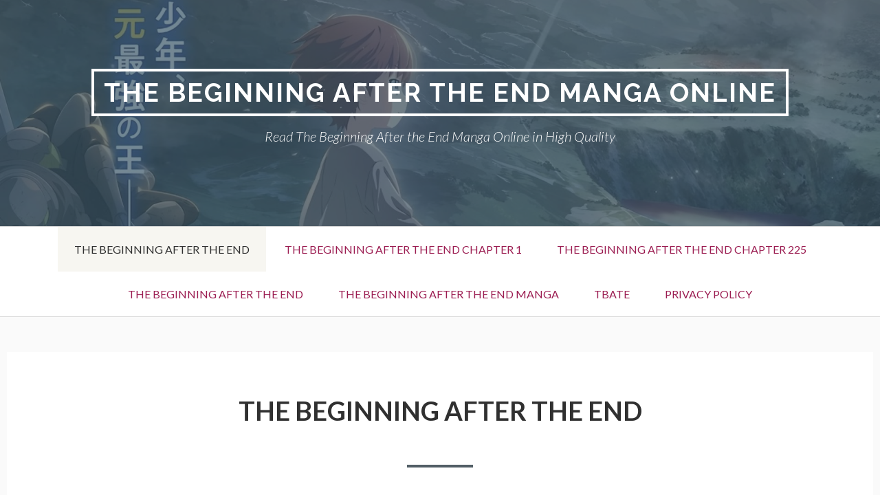

--- FILE ---
content_type: text/html; charset=UTF-8
request_url: https://r4.beginningaftertheendscan.com/
body_size: 12018
content:
<!DOCTYPE html>
<!--[if IE 9]>
<html class="ie ie9" lang="en-US">
<![endif]-->
<html lang="en-US">
<head>
<meta charset="UTF-8">
<meta name="viewport" content="width=device-width, initial-scale=1">
<link rel="profile" href="https://gmpg.org/xfn/11">
<link rel="pingback" href="https://r4.beginningaftertheendscan.com/xmlrpc.php">

<meta name='robots' content='index, follow, max-image-preview:large, max-snippet:-1, max-video-preview:-1' />
	<style>img:is([sizes="auto" i], [sizes^="auto," i]) { contain-intrinsic-size: 3000px 1500px }</style>
	
	<!-- This site is optimized with the Yoast SEO plugin v26.4 - https://yoast.com/wordpress/plugins/seo/ -->
	<title>The Beginning After the End - The Beginning After the End Manga Online</title>
	<meta name="description" content="Read The Beginning After the End Online. Enjoy Reading The Beginning After the End Manhwa English Version In High-Quality At beginningaftertheendscan.com." />
	<link rel="canonical" href="https://r4.beginningaftertheendscan.com/" />
	<meta property="og:locale" content="en_US" />
	<meta property="og:type" content="website" />
	<meta property="og:title" content="The Beginning After the End - The Beginning After the End Manga Online" />
	<meta property="og:description" content="Read The Beginning After the End Online. Enjoy Reading The Beginning After the End Manhwa English Version In High-Quality At beginningaftertheendscan.com." />
	<meta property="og:url" content="https://r4.beginningaftertheendscan.com/" />
	<meta property="og:site_name" content="The Beginning After the End Manga Online" />
	<meta property="article:modified_time" content="2025-11-28T23:17:15+00:00" />
	<meta property="og:image" content="https://r4.beginningaftertheendscan.com/wp-content/uploads/2024/11/60099365-714x1024-1.jpg" />
	<meta property="og:image:width" content="714" />
	<meta property="og:image:height" content="1024" />
	<meta property="og:image:type" content="image/jpeg" />
	<meta name="twitter:card" content="summary_large_image" />
	<script type="application/ld+json" class="yoast-schema-graph">{"@context":"https://schema.org","@graph":[{"@type":"WebPage","@id":"https://r4.beginningaftertheendscan.com/","url":"https://r4.beginningaftertheendscan.com/","name":"The Beginning After the End - The Beginning After the End Manga Online","isPartOf":{"@id":"https://r4.beginningaftertheendscan.com/#website"},"primaryImageOfPage":{"@id":"https://r4.beginningaftertheendscan.com/#primaryimage"},"image":{"@id":"https://r4.beginningaftertheendscan.com/#primaryimage"},"thumbnailUrl":"https://beginningaftertheendscan.com/wp-content/uploads/2024/11/60099365-714x1024-1.jpg","datePublished":"2019-05-24T22:29:53+00:00","dateModified":"2025-11-28T23:17:15+00:00","description":"Read The Beginning After the End Online. Enjoy Reading The Beginning After the End Manhwa English Version In High-Quality At beginningaftertheendscan.com.","breadcrumb":{"@id":"https://r4.beginningaftertheendscan.com/#breadcrumb"},"inLanguage":"en-US","potentialAction":[{"@type":"ReadAction","target":["https://r4.beginningaftertheendscan.com/"]}]},{"@type":"ImageObject","inLanguage":"en-US","@id":"https://r4.beginningaftertheendscan.com/#primaryimage","url":"https://beginningaftertheendscan.com/wp-content/uploads/2024/11/60099365-714x1024-1.jpg","contentUrl":"https://beginningaftertheendscan.com/wp-content/uploads/2024/11/60099365-714x1024-1.jpg"},{"@type":"BreadcrumbList","@id":"https://r4.beginningaftertheendscan.com/#breadcrumb","itemListElement":[{"@type":"ListItem","position":1,"name":"Home"}]},{"@type":"WebSite","@id":"https://r4.beginningaftertheendscan.com/#website","url":"https://r4.beginningaftertheendscan.com/","name":"The Beginning After the End Manga Online","description":"Read The Beginning After the End Manga Online in High Quality","potentialAction":[{"@type":"SearchAction","target":{"@type":"EntryPoint","urlTemplate":"https://r4.beginningaftertheendscan.com/?s={search_term_string}"},"query-input":{"@type":"PropertyValueSpecification","valueRequired":true,"valueName":"search_term_string"}}],"inLanguage":"en-US"}]}</script>
	<!-- / Yoast SEO plugin. -->


<link rel='dns-prefetch' href='//fonts.googleapis.com' />
<link rel="alternate" type="application/rss+xml" title="The Beginning After the End Manga Online &raquo; Feed" href="https://r4.beginningaftertheendscan.com/feed/" />
<link rel="alternate" type="application/rss+xml" title="The Beginning After the End Manga Online &raquo; Comments Feed" href="https://r4.beginningaftertheendscan.com/comments/feed/" />
<script type="text/javascript">
/* <![CDATA[ */
window._wpemojiSettings = {"baseUrl":"https:\/\/s.w.org\/images\/core\/emoji\/16.0.1\/72x72\/","ext":".png","svgUrl":"https:\/\/s.w.org\/images\/core\/emoji\/16.0.1\/svg\/","svgExt":".svg","source":{"concatemoji":"https:\/\/r4.beginningaftertheendscan.com\/wp-includes\/js\/wp-emoji-release.min.js?ver=6.8.3"}};
/*! This file is auto-generated */
!function(s,n){var o,i,e;function c(e){try{var t={supportTests:e,timestamp:(new Date).valueOf()};sessionStorage.setItem(o,JSON.stringify(t))}catch(e){}}function p(e,t,n){e.clearRect(0,0,e.canvas.width,e.canvas.height),e.fillText(t,0,0);var t=new Uint32Array(e.getImageData(0,0,e.canvas.width,e.canvas.height).data),a=(e.clearRect(0,0,e.canvas.width,e.canvas.height),e.fillText(n,0,0),new Uint32Array(e.getImageData(0,0,e.canvas.width,e.canvas.height).data));return t.every(function(e,t){return e===a[t]})}function u(e,t){e.clearRect(0,0,e.canvas.width,e.canvas.height),e.fillText(t,0,0);for(var n=e.getImageData(16,16,1,1),a=0;a<n.data.length;a++)if(0!==n.data[a])return!1;return!0}function f(e,t,n,a){switch(t){case"flag":return n(e,"\ud83c\udff3\ufe0f\u200d\u26a7\ufe0f","\ud83c\udff3\ufe0f\u200b\u26a7\ufe0f")?!1:!n(e,"\ud83c\udde8\ud83c\uddf6","\ud83c\udde8\u200b\ud83c\uddf6")&&!n(e,"\ud83c\udff4\udb40\udc67\udb40\udc62\udb40\udc65\udb40\udc6e\udb40\udc67\udb40\udc7f","\ud83c\udff4\u200b\udb40\udc67\u200b\udb40\udc62\u200b\udb40\udc65\u200b\udb40\udc6e\u200b\udb40\udc67\u200b\udb40\udc7f");case"emoji":return!a(e,"\ud83e\udedf")}return!1}function g(e,t,n,a){var r="undefined"!=typeof WorkerGlobalScope&&self instanceof WorkerGlobalScope?new OffscreenCanvas(300,150):s.createElement("canvas"),o=r.getContext("2d",{willReadFrequently:!0}),i=(o.textBaseline="top",o.font="600 32px Arial",{});return e.forEach(function(e){i[e]=t(o,e,n,a)}),i}function t(e){var t=s.createElement("script");t.src=e,t.defer=!0,s.head.appendChild(t)}"undefined"!=typeof Promise&&(o="wpEmojiSettingsSupports",i=["flag","emoji"],n.supports={everything:!0,everythingExceptFlag:!0},e=new Promise(function(e){s.addEventListener("DOMContentLoaded",e,{once:!0})}),new Promise(function(t){var n=function(){try{var e=JSON.parse(sessionStorage.getItem(o));if("object"==typeof e&&"number"==typeof e.timestamp&&(new Date).valueOf()<e.timestamp+604800&&"object"==typeof e.supportTests)return e.supportTests}catch(e){}return null}();if(!n){if("undefined"!=typeof Worker&&"undefined"!=typeof OffscreenCanvas&&"undefined"!=typeof URL&&URL.createObjectURL&&"undefined"!=typeof Blob)try{var e="postMessage("+g.toString()+"("+[JSON.stringify(i),f.toString(),p.toString(),u.toString()].join(",")+"));",a=new Blob([e],{type:"text/javascript"}),r=new Worker(URL.createObjectURL(a),{name:"wpTestEmojiSupports"});return void(r.onmessage=function(e){c(n=e.data),r.terminate(),t(n)})}catch(e){}c(n=g(i,f,p,u))}t(n)}).then(function(e){for(var t in e)n.supports[t]=e[t],n.supports.everything=n.supports.everything&&n.supports[t],"flag"!==t&&(n.supports.everythingExceptFlag=n.supports.everythingExceptFlag&&n.supports[t]);n.supports.everythingExceptFlag=n.supports.everythingExceptFlag&&!n.supports.flag,n.DOMReady=!1,n.readyCallback=function(){n.DOMReady=!0}}).then(function(){return e}).then(function(){var e;n.supports.everything||(n.readyCallback(),(e=n.source||{}).concatemoji?t(e.concatemoji):e.wpemoji&&e.twemoji&&(t(e.twemoji),t(e.wpemoji)))}))}((window,document),window._wpemojiSettings);
/* ]]> */
</script>

<style id='wp-emoji-styles-inline-css' type='text/css'>

	img.wp-smiley, img.emoji {
		display: inline !important;
		border: none !important;
		box-shadow: none !important;
		height: 1em !important;
		width: 1em !important;
		margin: 0 0.07em !important;
		vertical-align: -0.1em !important;
		background: none !important;
		padding: 0 !important;
	}
</style>
<link rel='stylesheet' id='wp-block-library-css' href='https://r4.beginningaftertheendscan.com/wp-includes/css/dist/block-library/style.min.css?ver=6.8.3' type='text/css' media='all' />
<style id='classic-theme-styles-inline-css' type='text/css'>
/*! This file is auto-generated */
.wp-block-button__link{color:#fff;background-color:#32373c;border-radius:9999px;box-shadow:none;text-decoration:none;padding:calc(.667em + 2px) calc(1.333em + 2px);font-size:1.125em}.wp-block-file__button{background:#32373c;color:#fff;text-decoration:none}
</style>
<style id='global-styles-inline-css' type='text/css'>
:root{--wp--preset--aspect-ratio--square: 1;--wp--preset--aspect-ratio--4-3: 4/3;--wp--preset--aspect-ratio--3-4: 3/4;--wp--preset--aspect-ratio--3-2: 3/2;--wp--preset--aspect-ratio--2-3: 2/3;--wp--preset--aspect-ratio--16-9: 16/9;--wp--preset--aspect-ratio--9-16: 9/16;--wp--preset--color--black: #000000;--wp--preset--color--cyan-bluish-gray: #abb8c3;--wp--preset--color--white: #ffffff;--wp--preset--color--pale-pink: #f78da7;--wp--preset--color--vivid-red: #cf2e2e;--wp--preset--color--luminous-vivid-orange: #ff6900;--wp--preset--color--luminous-vivid-amber: #fcb900;--wp--preset--color--light-green-cyan: #7bdcb5;--wp--preset--color--vivid-green-cyan: #00d084;--wp--preset--color--pale-cyan-blue: #8ed1fc;--wp--preset--color--vivid-cyan-blue: #0693e3;--wp--preset--color--vivid-purple: #9b51e0;--wp--preset--gradient--vivid-cyan-blue-to-vivid-purple: linear-gradient(135deg,rgba(6,147,227,1) 0%,rgb(155,81,224) 100%);--wp--preset--gradient--light-green-cyan-to-vivid-green-cyan: linear-gradient(135deg,rgb(122,220,180) 0%,rgb(0,208,130) 100%);--wp--preset--gradient--luminous-vivid-amber-to-luminous-vivid-orange: linear-gradient(135deg,rgba(252,185,0,1) 0%,rgba(255,105,0,1) 100%);--wp--preset--gradient--luminous-vivid-orange-to-vivid-red: linear-gradient(135deg,rgba(255,105,0,1) 0%,rgb(207,46,46) 100%);--wp--preset--gradient--very-light-gray-to-cyan-bluish-gray: linear-gradient(135deg,rgb(238,238,238) 0%,rgb(169,184,195) 100%);--wp--preset--gradient--cool-to-warm-spectrum: linear-gradient(135deg,rgb(74,234,220) 0%,rgb(151,120,209) 20%,rgb(207,42,186) 40%,rgb(238,44,130) 60%,rgb(251,105,98) 80%,rgb(254,248,76) 100%);--wp--preset--gradient--blush-light-purple: linear-gradient(135deg,rgb(255,206,236) 0%,rgb(152,150,240) 100%);--wp--preset--gradient--blush-bordeaux: linear-gradient(135deg,rgb(254,205,165) 0%,rgb(254,45,45) 50%,rgb(107,0,62) 100%);--wp--preset--gradient--luminous-dusk: linear-gradient(135deg,rgb(255,203,112) 0%,rgb(199,81,192) 50%,rgb(65,88,208) 100%);--wp--preset--gradient--pale-ocean: linear-gradient(135deg,rgb(255,245,203) 0%,rgb(182,227,212) 50%,rgb(51,167,181) 100%);--wp--preset--gradient--electric-grass: linear-gradient(135deg,rgb(202,248,128) 0%,rgb(113,206,126) 100%);--wp--preset--gradient--midnight: linear-gradient(135deg,rgb(2,3,129) 0%,rgb(40,116,252) 100%);--wp--preset--font-size--small: 13px;--wp--preset--font-size--medium: 20px;--wp--preset--font-size--large: 36px;--wp--preset--font-size--x-large: 42px;--wp--preset--spacing--20: 0.44rem;--wp--preset--spacing--30: 0.67rem;--wp--preset--spacing--40: 1rem;--wp--preset--spacing--50: 1.5rem;--wp--preset--spacing--60: 2.25rem;--wp--preset--spacing--70: 3.38rem;--wp--preset--spacing--80: 5.06rem;--wp--preset--shadow--natural: 6px 6px 9px rgba(0, 0, 0, 0.2);--wp--preset--shadow--deep: 12px 12px 50px rgba(0, 0, 0, 0.4);--wp--preset--shadow--sharp: 6px 6px 0px rgba(0, 0, 0, 0.2);--wp--preset--shadow--outlined: 6px 6px 0px -3px rgba(255, 255, 255, 1), 6px 6px rgba(0, 0, 0, 1);--wp--preset--shadow--crisp: 6px 6px 0px rgba(0, 0, 0, 1);}:where(.is-layout-flex){gap: 0.5em;}:where(.is-layout-grid){gap: 0.5em;}body .is-layout-flex{display: flex;}.is-layout-flex{flex-wrap: wrap;align-items: center;}.is-layout-flex > :is(*, div){margin: 0;}body .is-layout-grid{display: grid;}.is-layout-grid > :is(*, div){margin: 0;}:where(.wp-block-columns.is-layout-flex){gap: 2em;}:where(.wp-block-columns.is-layout-grid){gap: 2em;}:where(.wp-block-post-template.is-layout-flex){gap: 1.25em;}:where(.wp-block-post-template.is-layout-grid){gap: 1.25em;}.has-black-color{color: var(--wp--preset--color--black) !important;}.has-cyan-bluish-gray-color{color: var(--wp--preset--color--cyan-bluish-gray) !important;}.has-white-color{color: var(--wp--preset--color--white) !important;}.has-pale-pink-color{color: var(--wp--preset--color--pale-pink) !important;}.has-vivid-red-color{color: var(--wp--preset--color--vivid-red) !important;}.has-luminous-vivid-orange-color{color: var(--wp--preset--color--luminous-vivid-orange) !important;}.has-luminous-vivid-amber-color{color: var(--wp--preset--color--luminous-vivid-amber) !important;}.has-light-green-cyan-color{color: var(--wp--preset--color--light-green-cyan) !important;}.has-vivid-green-cyan-color{color: var(--wp--preset--color--vivid-green-cyan) !important;}.has-pale-cyan-blue-color{color: var(--wp--preset--color--pale-cyan-blue) !important;}.has-vivid-cyan-blue-color{color: var(--wp--preset--color--vivid-cyan-blue) !important;}.has-vivid-purple-color{color: var(--wp--preset--color--vivid-purple) !important;}.has-black-background-color{background-color: var(--wp--preset--color--black) !important;}.has-cyan-bluish-gray-background-color{background-color: var(--wp--preset--color--cyan-bluish-gray) !important;}.has-white-background-color{background-color: var(--wp--preset--color--white) !important;}.has-pale-pink-background-color{background-color: var(--wp--preset--color--pale-pink) !important;}.has-vivid-red-background-color{background-color: var(--wp--preset--color--vivid-red) !important;}.has-luminous-vivid-orange-background-color{background-color: var(--wp--preset--color--luminous-vivid-orange) !important;}.has-luminous-vivid-amber-background-color{background-color: var(--wp--preset--color--luminous-vivid-amber) !important;}.has-light-green-cyan-background-color{background-color: var(--wp--preset--color--light-green-cyan) !important;}.has-vivid-green-cyan-background-color{background-color: var(--wp--preset--color--vivid-green-cyan) !important;}.has-pale-cyan-blue-background-color{background-color: var(--wp--preset--color--pale-cyan-blue) !important;}.has-vivid-cyan-blue-background-color{background-color: var(--wp--preset--color--vivid-cyan-blue) !important;}.has-vivid-purple-background-color{background-color: var(--wp--preset--color--vivid-purple) !important;}.has-black-border-color{border-color: var(--wp--preset--color--black) !important;}.has-cyan-bluish-gray-border-color{border-color: var(--wp--preset--color--cyan-bluish-gray) !important;}.has-white-border-color{border-color: var(--wp--preset--color--white) !important;}.has-pale-pink-border-color{border-color: var(--wp--preset--color--pale-pink) !important;}.has-vivid-red-border-color{border-color: var(--wp--preset--color--vivid-red) !important;}.has-luminous-vivid-orange-border-color{border-color: var(--wp--preset--color--luminous-vivid-orange) !important;}.has-luminous-vivid-amber-border-color{border-color: var(--wp--preset--color--luminous-vivid-amber) !important;}.has-light-green-cyan-border-color{border-color: var(--wp--preset--color--light-green-cyan) !important;}.has-vivid-green-cyan-border-color{border-color: var(--wp--preset--color--vivid-green-cyan) !important;}.has-pale-cyan-blue-border-color{border-color: var(--wp--preset--color--pale-cyan-blue) !important;}.has-vivid-cyan-blue-border-color{border-color: var(--wp--preset--color--vivid-cyan-blue) !important;}.has-vivid-purple-border-color{border-color: var(--wp--preset--color--vivid-purple) !important;}.has-vivid-cyan-blue-to-vivid-purple-gradient-background{background: var(--wp--preset--gradient--vivid-cyan-blue-to-vivid-purple) !important;}.has-light-green-cyan-to-vivid-green-cyan-gradient-background{background: var(--wp--preset--gradient--light-green-cyan-to-vivid-green-cyan) !important;}.has-luminous-vivid-amber-to-luminous-vivid-orange-gradient-background{background: var(--wp--preset--gradient--luminous-vivid-amber-to-luminous-vivid-orange) !important;}.has-luminous-vivid-orange-to-vivid-red-gradient-background{background: var(--wp--preset--gradient--luminous-vivid-orange-to-vivid-red) !important;}.has-very-light-gray-to-cyan-bluish-gray-gradient-background{background: var(--wp--preset--gradient--very-light-gray-to-cyan-bluish-gray) !important;}.has-cool-to-warm-spectrum-gradient-background{background: var(--wp--preset--gradient--cool-to-warm-spectrum) !important;}.has-blush-light-purple-gradient-background{background: var(--wp--preset--gradient--blush-light-purple) !important;}.has-blush-bordeaux-gradient-background{background: var(--wp--preset--gradient--blush-bordeaux) !important;}.has-luminous-dusk-gradient-background{background: var(--wp--preset--gradient--luminous-dusk) !important;}.has-pale-ocean-gradient-background{background: var(--wp--preset--gradient--pale-ocean) !important;}.has-electric-grass-gradient-background{background: var(--wp--preset--gradient--electric-grass) !important;}.has-midnight-gradient-background{background: var(--wp--preset--gradient--midnight) !important;}.has-small-font-size{font-size: var(--wp--preset--font-size--small) !important;}.has-medium-font-size{font-size: var(--wp--preset--font-size--medium) !important;}.has-large-font-size{font-size: var(--wp--preset--font-size--large) !important;}.has-x-large-font-size{font-size: var(--wp--preset--font-size--x-large) !important;}
:where(.wp-block-post-template.is-layout-flex){gap: 1.25em;}:where(.wp-block-post-template.is-layout-grid){gap: 1.25em;}
:where(.wp-block-columns.is-layout-flex){gap: 2em;}:where(.wp-block-columns.is-layout-grid){gap: 2em;}
:root :where(.wp-block-pullquote){font-size: 1.5em;line-height: 1.6;}
</style>
<link rel='stylesheet' id='dashicons-css' href='https://r4.beginningaftertheendscan.com/wp-includes/css/dashicons.min.css?ver=6.8.3' type='text/css' media='all' />
<link rel='stylesheet' id='admin-bar-css' href='https://r4.beginningaftertheendscan.com/wp-includes/css/admin-bar.min.css?ver=6.8.3' type='text/css' media='all' />
<style id='admin-bar-inline-css' type='text/css'>

    /* Hide CanvasJS credits for P404 charts specifically */
    #p404RedirectChart .canvasjs-chart-credit {
        display: none !important;
    }
    
    #p404RedirectChart canvas {
        border-radius: 6px;
    }

    .p404-redirect-adminbar-weekly-title {
        font-weight: bold;
        font-size: 14px;
        color: #fff;
        margin-bottom: 6px;
    }

    #wpadminbar #wp-admin-bar-p404_free_top_button .ab-icon:before {
        content: "\f103";
        color: #dc3545;
        top: 3px;
    }
    
    #wp-admin-bar-p404_free_top_button .ab-item {
        min-width: 80px !important;
        padding: 0px !important;
    }
    
    /* Ensure proper positioning and z-index for P404 dropdown */
    .p404-redirect-adminbar-dropdown-wrap { 
        min-width: 0; 
        padding: 0;
        position: static !important;
    }
    
    #wpadminbar #wp-admin-bar-p404_free_top_button_dropdown {
        position: static !important;
    }
    
    #wpadminbar #wp-admin-bar-p404_free_top_button_dropdown .ab-item {
        padding: 0 !important;
        margin: 0 !important;
    }
    
    .p404-redirect-dropdown-container {
        min-width: 340px;
        padding: 18px 18px 12px 18px;
        background: #23282d !important;
        color: #fff;
        border-radius: 12px;
        box-shadow: 0 8px 32px rgba(0,0,0,0.25);
        margin-top: 10px;
        position: relative !important;
        z-index: 999999 !important;
        display: block !important;
        border: 1px solid #444;
    }
    
    /* Ensure P404 dropdown appears on hover */
    #wpadminbar #wp-admin-bar-p404_free_top_button .p404-redirect-dropdown-container { 
        display: none !important;
    }
    
    #wpadminbar #wp-admin-bar-p404_free_top_button:hover .p404-redirect-dropdown-container { 
        display: block !important;
    }
    
    #wpadminbar #wp-admin-bar-p404_free_top_button:hover #wp-admin-bar-p404_free_top_button_dropdown .p404-redirect-dropdown-container {
        display: block !important;
    }
    
    .p404-redirect-card {
        background: #2c3338;
        border-radius: 8px;
        padding: 18px 18px 12px 18px;
        box-shadow: 0 2px 8px rgba(0,0,0,0.07);
        display: flex;
        flex-direction: column;
        align-items: flex-start;
        border: 1px solid #444;
    }
    
    .p404-redirect-btn {
        display: inline-block;
        background: #dc3545;
        color: #fff !important;
        font-weight: bold;
        padding: 5px 22px;
        border-radius: 8px;
        text-decoration: none;
        font-size: 17px;
        transition: background 0.2s, box-shadow 0.2s;
        margin-top: 8px;
        box-shadow: 0 2px 8px rgba(220,53,69,0.15);
        text-align: center;
        line-height: 1.6;
    }
    
    .p404-redirect-btn:hover {
        background: #c82333;
        color: #fff !important;
        box-shadow: 0 4px 16px rgba(220,53,69,0.25);
    }
    
    /* Prevent conflicts with other admin bar dropdowns */
    #wpadminbar .ab-top-menu > li:hover > .ab-item,
    #wpadminbar .ab-top-menu > li.hover > .ab-item {
        z-index: auto;
    }
    
    #wpadminbar #wp-admin-bar-p404_free_top_button:hover > .ab-item {
        z-index: 999998 !important;
    }
    
</style>
<link rel='stylesheet' id='ssb-front-css-css' href='https://r4.beginningaftertheendscan.com/wp-content/plugins/simple-social-buttons/assets/css/front.css?ver=6.2.0' type='text/css' media='all' />
<link rel='stylesheet' id='widgets-on-pages-css' href='https://r4.beginningaftertheendscan.com/wp-content/plugins/widgets-on-pages/public/css/widgets-on-pages-public.css?ver=1.4.0' type='text/css' media='all' />
<link rel='stylesheet' id='toivo-lite-fonts-css' href='https://fonts.googleapis.com/css?family=Lato%3A300%2C400%2C700%2C300italic%2C400italic%2C700italic%7CRaleway%3A400%2C600%2C500%2C700%2C800&#038;subset=latin%2Clatin-ext' type='text/css' media='all' />
<link rel='stylesheet' id='genericons-css' href='https://r4.beginningaftertheendscan.com/wp-content/themes/toivo-lite/fonts/genericons/genericons/genericons.min.css?ver=3.3' type='text/css' media='all' />
<link rel='stylesheet' id='toivo-lite-style-css' href='https://r4.beginningaftertheendscan.com/wp-content/themes/toivo-lite/style.css?ver=1.2.0' type='text/css' media='all' />
<style id='toivo-lite-style-inline-css' type='text/css'>

			.site-header,
			.custom-header-image .site-header > .wrap::before {
				background-color: rgba( 59, 86, 103, 0.7);
			}
</style>
<link rel='stylesheet' id='comiceasel-style-css' href='https://r4.beginningaftertheendscan.com/wp-content/plugins/comic-easel/css/comiceasel.css?ver=6.8.3' type='text/css' media='all' />
<script type="text/javascript" src="https://r4.beginningaftertheendscan.com/wp-includes/js/jquery/jquery.min.js?ver=3.7.1" id="jquery-core-js"></script>
<script type="text/javascript" src="https://r4.beginningaftertheendscan.com/wp-includes/js/jquery/jquery-migrate.min.js?ver=3.4.1" id="jquery-migrate-js"></script>
<link rel="https://api.w.org/" href="https://r4.beginningaftertheendscan.com/wp-json/" /><link rel="alternate" title="JSON" type="application/json" href="https://r4.beginningaftertheendscan.com/wp-json/wp/v2/pages/48" /><link rel="EditURI" type="application/rsd+xml" title="RSD" href="https://r4.beginningaftertheendscan.com/xmlrpc.php?rsd" />
<meta name="generator" content="WordPress 6.8.3" />
<link rel='shortlink' href='https://r4.beginningaftertheendscan.com/' />
<link rel="alternate" title="oEmbed (JSON)" type="application/json+oembed" href="https://r4.beginningaftertheendscan.com/wp-json/oembed/1.0/embed?url=https%3A%2F%2Fr4.beginningaftertheendscan.com%2F" />
<link rel="alternate" title="oEmbed (XML)" type="text/xml+oembed" href="https://r4.beginningaftertheendscan.com/wp-json/oembed/1.0/embed?url=https%3A%2F%2Fr4.beginningaftertheendscan.com%2F&#038;format=xml" />
			<meta name="keywords" content="The Beginning After The End,The Beginning After The End Manga,The Beginning After The End Manhwa,TBATE,Read TBATE,Read The Beginning After the End,The Beginning After the End Online,The Beginning After the End Free">
			 <style media="screen">

		.simplesocialbuttons.simplesocialbuttons_inline .ssb-fb-like, .simplesocialbuttons.simplesocialbuttons_inline amp-facebook-like {
	  margin: ;
	}
		 /*inline margin*/
	
		.simplesocialbuttons.simplesocialbuttons_inline.simplesocial-simple-round button{
	  margin: ;
	}
	
	
	
	
	
			 /*margin-digbar*/

	
	
	
	
	
	
	
</style>

<!-- Open Graph Meta Tags generated by Simple Social Buttons 6.2.0 -->
<meta property="og:title" content="The Beginning After the End - The Beginning After the End Manga Online" />
<meta property="og:type" content="website" />
<meta property="og:description" content="The Beginning After The End is a Korean manhwa written by TurtleMe and illustrated by Fuyuki23, adapted from the popular web novel of the same name. The series follows King Grey, a ruler with unmatched power and prestige, yet a life empty of purpose. After his mysterious death, he is reborn into a magical world as Arthur Leywin, gaining a&hellip;" />
<meta property="og:url" content="https://r4.beginningaftertheendscan.com/" />
<meta property="og:site_name" content="The Beginning After the End Manga Online" />
<meta property="og:image" content="https://beginningaftertheendscan.com/wp-content/uploads/2024/11/60099365-714x1024-1.jpg" />
<meta property="og:image" content="https://beginningaftertheendscan.com/wp-content/uploads/2024/11/The_Beginning_After_The_End_1_kbooks-727x1024.webp" />
<meta name="twitter:card" content="summary_large_image" />
<meta name="twitter:description" content="The Beginning After The End is a Korean manhwa written by TurtleMe and illustrated by Fuyuki23, adapted from the popular web novel of the same name. The series follows King Grey, a ruler with unmatched power and prestige, yet a life empty of purpose. After his mysterious death, he is reborn into a magical world as Arthur Leywin, gaining a&hellip;" />
<meta name="twitter:title" content="The Beginning After the End - The Beginning After the End Manga Online" />
<meta property="twitter:image" content="https://beginningaftertheendscan.com/wp-content/uploads/2024/11/60099365-714x1024-1.jpg" />
<meta property="twitter:image" content="https://beginningaftertheendscan.com/wp-content/uploads/2024/11/The_Beginning_After_The_End_1_kbooks-727x1024.webp" />
<meta name="Comic-Easel" content="1.15" />
<meta name="Referrer" content="" />
<style type="text/css">.recentcomments a{display:inline !important;padding:0 !important;margin:0 !important;}</style>
<style type="text/css" id="custom-header-css">@media screen and (min-width: 1px) { body.custom-header-image .site-header { background: url(https://beginningaftertheendscan.com/wp-content/uploads/2024/11/cropped-picsart_24-10-22_09-36-21-443-scaled-1.jpg) no-repeat 50% 50%; -webkit-background-size: cover; -moz-background-size: cover; -o-background-size: cover; background-size: cover; } }.site-title, .site-title a, .site-description, .site-description a { color: #fff }.site-title a { border-color: #fff }</style>
	<style type="text/css" id="custom-background-css">body.custom-background { background: #fafafa; }</style>
	<link rel="icon" href="https://r4.beginningaftertheendscan.com/wp-content/uploads/2024/11/cropped-Arthur.Leywin.full_.4159744-32x32.webp" sizes="32x32" />
<link rel="icon" href="https://r4.beginningaftertheendscan.com/wp-content/uploads/2024/11/cropped-Arthur.Leywin.full_.4159744-192x192.webp" sizes="192x192" />
<link rel="apple-touch-icon" href="https://r4.beginningaftertheendscan.com/wp-content/uploads/2024/11/cropped-Arthur.Leywin.full_.4159744-180x180.webp" />
<meta name="msapplication-TileImage" content="https://r4.beginningaftertheendscan.com/wp-content/uploads/2024/11/cropped-Arthur.Leywin.full_.4159744-270x270.webp" />
</head>

<body class="home wp-singular page-template-default page page-id-48 wp-theme-toivo-lite custom-header-image top-menus-disabled layout-1c custom-background" itemscope="itemscope" itemtype="http://schema.org/WebPage">
<div id="page" class="site">

	<a class="skip-link screen-reader-text" href="#content">Skip to content</a>

		
		
	<header id="masthead" class="site-header" role="banner" aria-labelledby="site-title" itemscope="itemscope" itemtype="http://schema.org/WPHeader">
		
		<div class="wrap">
		
				
			<div class="site-branding">
			
											<h1 id="site-title" class="site-title" itemprop="headline">
								<a href="https://r4.beginningaftertheendscan.com/" rel="home">The Beginning After the End Manga Online</a>
							</h1>
										
						<div id="site-description" class="site-description" itemprop="description">Read The Beginning After the End Manga Online in High Quality</div>
			
							
			</div><!-- .site-branding -->
			
		</div><!-- .wrap -->
			
	</header><!-- #masthead -->
	
		
	
	<button id="nav-toggle">Menu</button>
	
	<nav id="menu-primary" class="menu main-navigation" role="navigation" aria-label="Primary Menu" itemscope="itemscope" itemtype="http://schema.org/SiteNavigationElement">
		<h2 class="screen-reader-text">Primary Menu</h2>
		
		<div class="wrap">
			
			<div class="menu-header-container"><ul id="menu-primary-items" class="menu-items"><li id="menu-item-1420" class="menu-item menu-item-type-post_type menu-item-object-page menu-item-home current-menu-item page_item page-item-48 current_page_item menu-item-1420"><a href="https://r4.beginningaftertheendscan.com/" aria-current="page">The Beginning After the End</a></li>
<li id="menu-item-2323" class="menu-item menu-item-type-post_type menu-item-object-post menu-item-2323"><a href="https://r4.beginningaftertheendscan.com/the-beginning-after-the-end-chapter-1/">The Beginning After the End Chapter 1</a></li>
<li id="menu-item-2375" class="menu-item menu-item-type-post_type menu-item-object-post menu-item-2375"><a href="https://r4.beginningaftertheendscan.com/the-beginning-after-the-end-chapter-225/">The Beginning After the End Chapter 225</a></li>
<li id="menu-item-1440" class="menu-item menu-item-type-taxonomy menu-item-object-category menu-item-1440"><a href="https://r4.beginningaftertheendscan.com/category/the-beginning-after-the-end/">The Beginning After The End</a></li>
<li id="menu-item-1441" class="menu-item menu-item-type-taxonomy menu-item-object-category menu-item-1441"><a href="https://r4.beginningaftertheendscan.com/category/the-beginning-after-the-end-manga/">The Beginning After The End Manga</a></li>
<li id="menu-item-1442" class="menu-item menu-item-type-taxonomy menu-item-object-category menu-item-1442"><a href="https://r4.beginningaftertheendscan.com/category/tbate/">TBATE</a></li>
<li id="menu-item-1421" class="menu-item menu-item-type-post_type menu-item-object-page menu-item-1421"><a href="https://r4.beginningaftertheendscan.com/privacy-policy/">Privacy Policy</a></li>
</ul></div>		
		</div><!-- .wrap -->
	</nav><!-- #menu-primary -->
	
	<div id="content" class="site-content">
		<div class="wrap">
			<div class="wrap-inside">
				
								
				<div id="primary" class="content-area">
					<main id="main" class="site-main" role="main" itemprop="mainContentOfPage">

	
		
<article id="post-48" class="post-48 page type-page status-publish entry" itemscope="itemscope" itemtype="http://schema.org/CreativeWork">

	
	<div class="entry-inner">

		<header class="entry-header">
			<h1 class="entry-title" itemprop="headline">The Beginning After the End</h1>		</header><!-- .entry-header -->
		
		<div class="entry-content" itemprop="text">
			
<figure class="wp-block-gallery has-nested-images columns-default is-cropped wp-block-gallery-1 is-layout-flex wp-block-gallery-is-layout-flex">
<figure class="wp-block-image size-full"><img fetchpriority="high" decoding="async" width="714" height="1024" data-id="1417" src="https://beginningaftertheendscan.com/wp-content/uploads/2024/11/60099365-714x1024-1.jpg" alt="The Beginning After the End Manga" class="wp-image-1417" srcset="https://r4.beginningaftertheendscan.com/wp-content/uploads/2024/11/60099365-714x1024-1.jpg 714w, https://r4.beginningaftertheendscan.com/wp-content/uploads/2024/11/60099365-714x1024-1-209x300.jpg 209w" sizes="(max-width: 714px) 100vw, 714px" /></figure>



<figure class="wp-block-image size-large"><img decoding="async" width="727" height="1024" data-id="1418" src="https://beginningaftertheendscan.com/wp-content/uploads/2024/11/The_Beginning_After_The_End_1_kbooks-727x1024.webp" alt="The Beginning After the End Manga" class="wp-image-1418" srcset="https://r4.beginningaftertheendscan.com/wp-content/uploads/2024/11/The_Beginning_After_The_End_1_kbooks-727x1024.webp 727w, https://r4.beginningaftertheendscan.com/wp-content/uploads/2024/11/The_Beginning_After_The_End_1_kbooks-213x300.webp 213w, https://r4.beginningaftertheendscan.com/wp-content/uploads/2024/11/The_Beginning_After_The_End_1_kbooks-768x1082.webp 768w, https://r4.beginningaftertheendscan.com/wp-content/uploads/2024/11/The_Beginning_After_The_End_1_kbooks-1090x1536.webp 1090w, https://r4.beginningaftertheendscan.com/wp-content/uploads/2024/11/The_Beginning_After_The_End_1_kbooks-1453x2048.webp 1453w, https://r4.beginningaftertheendscan.com/wp-content/uploads/2024/11/The_Beginning_After_The_End_1_kbooks-1260x1775.webp 1260w, https://r4.beginningaftertheendscan.com/wp-content/uploads/2024/11/The_Beginning_After_The_End_1_kbooks.webp 1760w" sizes="(max-width: 727px) 100vw, 727px" /></figure>
</figure>



<p><strong><a href="https://r4.beginningaftertheendscan.com/">The Beginning After The End</a></strong> is a Korean manhwa written by TurtleMe and illustrated by Fuyuki23, adapted from the popular web novel of the same name. The series follows King Grey, a ruler with unmatched power and prestige, yet a life empty of purpose. After his mysterious death, he is reborn into a magical world as Arthur Leywin, gaining a second chance to live a meaningful life. As Arthur grows, he faces powerful enemies, uncovers ancient secrets, and begins a new journey filled with magic, destiny, and rebirth.</p>



<figure class="wp-block-table is-style-stripes"><table class="has-vivid-red-background-color has-background has-fixed-layout"><tbody><tr><td><strong>Alternate Name</strong></td><td>The Beginning After The End (TBATE)</td></tr><tr><td><strong>Author</strong></td><td>TurtleMe</td></tr><tr><td><strong>Artist</strong></td><td>Fuyuki23</td></tr><tr><td><strong>Languages</strong></td><td>Korean: 끝이 아닌 시작 / Japanese: 最強の王様、二度目の人生は何をする？ / Mandarin: 三岁开始做王者</td></tr><tr><td><strong>Genres</strong></td><td>Action, Adventure, Fantasy, Isekai, Manhua, Martial Arts, Shounen, Webtoons</td></tr><tr><td><strong>Type</strong></td><td>Manhwa</td></tr><tr><td><strong>Categories</strong></td><td>Manga, Webtoons, Webcomics, Web Novel</td></tr></tbody></table></figure>



<h2 class="wp-block-heading"><a href="https://r4.beginningaftertheendscan.com/">The Beginning After the End Manga</a></h2>



<p>King Grey has unrivaled strength, wealth, and prestige in a world governed through martial ability. However, solitude lingers closely behind those with great power. Beneath the glamorous exterior of a powerful king lurks the shell of a man, devoid of purpose and will. Reincarnated into a new world filled with magic and monsters, the king has a second chance to relive his life. Correcting his past mistakes will not be his only challenge, however. Underneath the peace and prosperity of the new world is an undercurrent threatening to destroy everything he has worked for, questioning his role and reason for being born again.</p>



<h2 class="wp-block-heading"><a href="https://r4.beginningaftertheendscan.com/">TBATE</a></h2>



<p>Read <strong><a href="https://r4.beginningaftertheendscan.com/">The Beginning After the End Manhwa </a></strong>English Version In High-Quality At beginningaftertheendscan.com Best website For Manga.</p>



<h2 class="wp-block-heading"><strong><a href="https://r4.beginningaftertheendscan.com/">The Beginning After the End Manhwa</a></strong></h2>



<figure class="wp-block-embed is-type-video is-provider-youtube wp-block-embed-youtube wp-embed-aspect-16-9 wp-has-aspect-ratio"><div class="wp-block-embed__wrapper">
<iframe title="The Beginning After the End | Official Trailer | Crunchyroll" width="1260" height="709" src="https://www.youtube.com/embed/KC2eLA_N8Ho?feature=oembed" frameborder="0" allow="accelerometer; autoplay; clipboard-write; encrypted-media; gyroscope; picture-in-picture; web-share" referrerpolicy="strict-origin-when-cross-origin" allowfullscreen></iframe>
</div></figure>



<p class="has-text-align-center"> <div id='Chapters_List' class='widgets_on_page wop_tiny1  wop_small1  wop_medium1  wop_large1  wop_wide1'>
			<ul>
		<li id="recent-posts-3" class="widget widget_recent_entries">
		<h2 class="widgettitle">All The Beginning After The End Chapters</h2>
		<ul>
											<li>
					<a href="https://r4.beginningaftertheendscan.com/the-beginning-after-the-end-chapter-225-5/">The Beginning After the End Chapter 225.5</a>
									</li>
											<li>
					<a href="https://r4.beginningaftertheendscan.com/the-beginning-after-the-end-chapter-225/">The Beginning After the End Chapter 225</a>
									</li>
											<li>
					<a href="https://r4.beginningaftertheendscan.com/the-beginning-after-the-end-chapter-224/">The Beginning After the End Chapter 224</a>
									</li>
											<li>
					<a href="https://r4.beginningaftertheendscan.com/the-beginning-after-the-end-chapter-223/">The Beginning After the End Chapter 223</a>
									</li>
											<li>
					<a href="https://r4.beginningaftertheendscan.com/the-beginning-after-the-end-chapter-222/">The Beginning After the End Chapter 222</a>
									</li>
											<li>
					<a href="https://r4.beginningaftertheendscan.com/the-beginning-after-the-end-chapter-221/">The Beginning After the End Chapter 221</a>
									</li>
											<li>
					<a href="https://r4.beginningaftertheendscan.com/the-beginning-after-the-end-chapter-220/">The Beginning After the End Chapter 220</a>
									</li>
											<li>
					<a href="https://r4.beginningaftertheendscan.com/the-beginning-after-the-end-chapter-219/">The Beginning After the End Chapter 219</a>
									</li>
											<li>
					<a href="https://r4.beginningaftertheendscan.com/the-beginning-after-the-end-chapter-218/">The Beginning After the End Chapter 218</a>
									</li>
											<li>
					<a href="https://r4.beginningaftertheendscan.com/the-beginning-after-the-end-chapter-217/">The Beginning After the End Chapter 217</a>
									</li>
											<li>
					<a href="https://r4.beginningaftertheendscan.com/the-beginning-after-the-end-chapter-216/">The Beginning After the End Chapter 216</a>
									</li>
											<li>
					<a href="https://r4.beginningaftertheendscan.com/the-beginning-after-the-end-chapter-215/">The Beginning After the End Chapter 215</a>
									</li>
											<li>
					<a href="https://r4.beginningaftertheendscan.com/the-beginning-after-the-end-chapter-214/">The Beginning After the End Chapter 214</a>
									</li>
											<li>
					<a href="https://r4.beginningaftertheendscan.com/the-beginning-after-the-end-chapter-213/">The Beginning After the End Chapter 213</a>
									</li>
											<li>
					<a href="https://r4.beginningaftertheendscan.com/the-beginning-after-the-end-chapter-212/">The Beginning After the End Chapter 212</a>
									</li>
											<li>
					<a href="https://r4.beginningaftertheendscan.com/the-beginning-after-the-end-chapter-211/">The Beginning After the End chapter 211</a>
									</li>
											<li>
					<a href="https://r4.beginningaftertheendscan.com/the-beginning-after-the-end-chapter-210/">The Beginning After the End Chapter 210</a>
									</li>
											<li>
					<a href="https://r4.beginningaftertheendscan.com/the-beginning-after-the-end-chapter-209/">The Beginning After the End chapter 209</a>
									</li>
											<li>
					<a href="https://r4.beginningaftertheendscan.com/the-beginning-after-the-end-chapter-208/">The Beginning After the End chapter 208</a>
									</li>
											<li>
					<a href="https://r4.beginningaftertheendscan.com/the-beginning-after-the-end-chapter-207/">The Beginning After the End chapter 207</a>
									</li>
											<li>
					<a href="https://r4.beginningaftertheendscan.com/the-beginning-after-the-end-chapter-206/">The Beginning After the End chapter 206</a>
									</li>
											<li>
					<a href="https://r4.beginningaftertheendscan.com/the-beginning-after-the-end-chapter-205/">The Beginning After the End chapter 205</a>
									</li>
											<li>
					<a href="https://r4.beginningaftertheendscan.com/the-beginning-after-the-end-chapter-204/">The Beginning After the End chapter 204</a>
									</li>
											<li>
					<a href="https://r4.beginningaftertheendscan.com/the-beginning-after-the-end-chapter-203/">The Beginning After the End Chapter 203</a>
									</li>
											<li>
					<a href="https://r4.beginningaftertheendscan.com/the-beginning-after-the-end-chapter-202/">The Beginning After the End Chapter 202</a>
									</li>
											<li>
					<a href="https://r4.beginningaftertheendscan.com/the-beginning-after-the-end-chapter-201/">The Beginning After the End Chapter 201</a>
									</li>
											<li>
					<a href="https://r4.beginningaftertheendscan.com/the-beginning-after-the-end-chapter-200/">The Beginning After the End Chapter 200</a>
									</li>
											<li>
					<a href="https://r4.beginningaftertheendscan.com/the-beginning-after-the-end-chapter-199/">The Beginning After the End Chapter 199</a>
									</li>
											<li>
					<a href="https://r4.beginningaftertheendscan.com/the-beginning-after-the-end-chapter-198/">The Beginning After the End Chapter 198</a>
									</li>
											<li>
					<a href="https://r4.beginningaftertheendscan.com/the-beginning-after-the-end-chapter-197/">The Beginning After the End Chapter 197</a>
									</li>
											<li>
					<a href="https://r4.beginningaftertheendscan.com/the-beginning-after-the-end-chapter-196/">The Beginning After the End Chapter 196</a>
									</li>
											<li>
					<a href="https://r4.beginningaftertheendscan.com/the-beginning-after-the-end-chapter-195/">The Beginning After the End Chapter 195</a>
									</li>
											<li>
					<a href="https://r4.beginningaftertheendscan.com/the-beginning-after-the-end-chapter-194/">The Beginning After the End Chapter 194</a>
									</li>
											<li>
					<a href="https://r4.beginningaftertheendscan.com/the-beginning-after-the-end-chapter-193/">The Beginning After the End Chapter 193</a>
									</li>
											<li>
					<a href="https://r4.beginningaftertheendscan.com/the-beginning-after-the-end-chapter-192/">The Beginning After the End Chapter 192</a>
									</li>
											<li>
					<a href="https://r4.beginningaftertheendscan.com/the-beginning-after-the-end-chapter-191/">The Beginning After the End Chapter 191</a>
									</li>
											<li>
					<a href="https://r4.beginningaftertheendscan.com/the-beginning-after-the-end-chapter-190/">The Beginning After the End Chapter 190</a>
									</li>
											<li>
					<a href="https://r4.beginningaftertheendscan.com/the-beginning-after-the-end-chapter-189/">The Beginning After the End Chapter 189</a>
									</li>
											<li>
					<a href="https://r4.beginningaftertheendscan.com/the-beginning-after-the-end-chapter-188/">The Beginning After the End Chapter 188</a>
									</li>
											<li>
					<a href="https://r4.beginningaftertheendscan.com/the-beginning-after-the-end-chapter-187/">The Beginning After the End Chapter 187</a>
									</li>
											<li>
					<a href="https://r4.beginningaftertheendscan.com/the-beginning-after-the-end-chapter-186/">The Beginning After the End Chapter 186</a>
									</li>
											<li>
					<a href="https://r4.beginningaftertheendscan.com/the-beginning-after-the-end-chapter-185/">The Beginning After the End Chapter 185</a>
									</li>
											<li>
					<a href="https://r4.beginningaftertheendscan.com/the-beginning-after-the-end-chapter-184/">The Beginning After the End Chapter 184</a>
									</li>
											<li>
					<a href="https://r4.beginningaftertheendscan.com/the-beginning-after-the-end-chapter-183/">The Beginning After the End Chapter 183</a>
									</li>
											<li>
					<a href="https://r4.beginningaftertheendscan.com/the-beginning-after-the-end-chapter-182/">The Beginning After the End Chapter 182</a>
									</li>
											<li>
					<a href="https://r4.beginningaftertheendscan.com/the-beginning-after-the-end-chapter-181/">The Beginning After the End Chapter 181</a>
									</li>
											<li>
					<a href="https://r4.beginningaftertheendscan.com/the-beginning-after-the-end-chapter-180/">The Beginning After the End Chapter 180</a>
									</li>
											<li>
					<a href="https://r4.beginningaftertheendscan.com/the-beginning-after-the-end-chapter-179/">The Beginning After the End Chapter 179</a>
									</li>
											<li>
					<a href="https://r4.beginningaftertheendscan.com/the-beginning-after-the-end-chapter-178/">The Beginning After the End Chapter 178</a>
									</li>
											<li>
					<a href="https://r4.beginningaftertheendscan.com/the-beginning-after-the-end-chapter-177/">The Beginning After the End Chapter 177</a>
									</li>
											<li>
					<a href="https://r4.beginningaftertheendscan.com/the-beginning-after-the-end-chapter-176/">The Beginning After the End Chapter 176</a>
									</li>
											<li>
					<a href="https://r4.beginningaftertheendscan.com/the-beginning-after-the-end-chapter-175/">The Beginning After the End Chapter 175</a>
									</li>
											<li>
					<a href="https://r4.beginningaftertheendscan.com/the-beginning-after-the-end-chapter-174/">The Beginning After the End Chapter 174</a>
									</li>
											<li>
					<a href="https://r4.beginningaftertheendscan.com/the-beginning-after-the-end-chapter-173/">The Beginning After the End Chapter 173</a>
									</li>
											<li>
					<a href="https://r4.beginningaftertheendscan.com/the-beginning-after-the-end-chapter-172/">The Beginning After the End Chapter 172</a>
									</li>
											<li>
					<a href="https://r4.beginningaftertheendscan.com/the-beginning-after-the-end-chapter-171/">The Beginning After the End Chapter 171</a>
									</li>
											<li>
					<a href="https://r4.beginningaftertheendscan.com/the-beginning-after-the-end-chapter-170/">The Beginning After the End Chapter 170</a>
									</li>
											<li>
					<a href="https://r4.beginningaftertheendscan.com/the-beginning-after-the-end-chapter-169/">The Beginning After the End Chapter 169</a>
									</li>
											<li>
					<a href="https://r4.beginningaftertheendscan.com/the-beginning-after-the-end-chapter-168/">The Beginning After the End Chapter 168</a>
									</li>
											<li>
					<a href="https://r4.beginningaftertheendscan.com/the-beginning-after-the-end-chapter-167/">The Beginning After the End Chapter 167</a>
									</li>
											<li>
					<a href="https://r4.beginningaftertheendscan.com/the-beginning-after-the-end-chapter-166/">The Beginning After the End Chapter 166</a>
									</li>
											<li>
					<a href="https://r4.beginningaftertheendscan.com/the-beginning-after-the-end-chapter-165/">The Beginning After the End Chapter 165</a>
									</li>
											<li>
					<a href="https://r4.beginningaftertheendscan.com/the-beginning-after-the-end-chapter-164/">The Beginning After the End Chapter 164</a>
									</li>
											<li>
					<a href="https://r4.beginningaftertheendscan.com/the-beginning-after-the-end-chapter-163/">The Beginning After the End Chapter 163</a>
									</li>
											<li>
					<a href="https://r4.beginningaftertheendscan.com/the-beginning-after-the-end-chapter-162/">The Beginning After the End Chapter 162</a>
									</li>
											<li>
					<a href="https://r4.beginningaftertheendscan.com/the-beginning-after-the-end-chapter-161/">The Beginning After the End Chapter 161</a>
									</li>
											<li>
					<a href="https://r4.beginningaftertheendscan.com/the-beginning-after-the-end-chapter-160/">The Beginning After the End Chapter 160</a>
									</li>
											<li>
					<a href="https://r4.beginningaftertheendscan.com/the-beginning-after-the-end-chapter-159/">The Beginning After the End Chapter 159</a>
									</li>
											<li>
					<a href="https://r4.beginningaftertheendscan.com/the-beginning-after-the-end-chapter-158/">The Beginning After the End Chapter 158</a>
									</li>
											<li>
					<a href="https://r4.beginningaftertheendscan.com/the-beginning-after-the-end-chapter-157/">The Beginning After the End Chapter 157</a>
									</li>
											<li>
					<a href="https://r4.beginningaftertheendscan.com/the-beginning-after-the-end-chapter-156/">The Beginning After the End Chapter 156</a>
									</li>
											<li>
					<a href="https://r4.beginningaftertheendscan.com/the-beginning-after-the-end-chapter-155/">The Beginning After the End Chapter 155</a>
									</li>
											<li>
					<a href="https://r4.beginningaftertheendscan.com/the-beginning-after-the-end-chapter-154/">The Beginning After the End Chapter 154</a>
									</li>
											<li>
					<a href="https://r4.beginningaftertheendscan.com/the-beginning-after-the-end-chapter-153/">The Beginning After the End Chapter 153</a>
									</li>
											<li>
					<a href="https://r4.beginningaftertheendscan.com/the-beginning-after-the-end-chapter-152/">The Beginning After the End Chapter 152</a>
									</li>
											<li>
					<a href="https://r4.beginningaftertheendscan.com/the-beginning-after-the-end-chapter-151/">The Beginning After the End Chapter 151</a>
									</li>
											<li>
					<a href="https://r4.beginningaftertheendscan.com/the-beginning-after-the-end-chapter-150/">The Beginning After the End Chapter 150</a>
									</li>
											<li>
					<a href="https://r4.beginningaftertheendscan.com/the-beginning-after-the-end-chapter-149/">The Beginning After the End Chapter 149</a>
									</li>
											<li>
					<a href="https://r4.beginningaftertheendscan.com/the-beginning-after-the-end-chapter-148/">The Beginning After the End Chapter 148</a>
									</li>
											<li>
					<a href="https://r4.beginningaftertheendscan.com/the-beginning-after-the-end-chapter-147/">The Beginning After the End Chapter 147</a>
									</li>
											<li>
					<a href="https://r4.beginningaftertheendscan.com/the-beginning-after-the-end-chapter-146/">The Beginning After the End Chapter 146</a>
									</li>
											<li>
					<a href="https://r4.beginningaftertheendscan.com/the-beginning-after-the-end-chapter-145/">The Beginning After the End Chapter 145</a>
									</li>
											<li>
					<a href="https://r4.beginningaftertheendscan.com/the-beginning-after-the-end-chapter-144/">The Beginning After the End Chapter 144</a>
									</li>
											<li>
					<a href="https://r4.beginningaftertheendscan.com/the-beginning-after-the-end-chapter-143/">The Beginning After the End Chapter 143</a>
									</li>
											<li>
					<a href="https://r4.beginningaftertheendscan.com/the-beginning-after-the-end-chapter-142/">The Beginning After the End Chapter 142</a>
									</li>
											<li>
					<a href="https://r4.beginningaftertheendscan.com/the-beginning-after-the-end-chapter-141/">The Beginning After the End Chapter 141</a>
									</li>
											<li>
					<a href="https://r4.beginningaftertheendscan.com/the-beginning-after-the-end-chapter-140/">The Beginning After the End Chapter 140</a>
									</li>
											<li>
					<a href="https://r4.beginningaftertheendscan.com/the-beginning-after-the-end-chapter-139/">The Beginning After the End Chapter 139</a>
									</li>
											<li>
					<a href="https://r4.beginningaftertheendscan.com/the-beginning-after-the-end-chapter-138/">The Beginning After the End Chapter 138</a>
									</li>
											<li>
					<a href="https://r4.beginningaftertheendscan.com/the-beginning-after-the-end-chapter-137/">The Beginning After the End Chapter 137</a>
									</li>
											<li>
					<a href="https://r4.beginningaftertheendscan.com/the-beginning-after-the-end-chapter-136/">The Beginning After the End Chapter 136</a>
									</li>
											<li>
					<a href="https://r4.beginningaftertheendscan.com/the-beginning-after-the-end-chapter-135/">The Beginning After the End Chapter 135</a>
									</li>
											<li>
					<a href="https://r4.beginningaftertheendscan.com/the-beginning-after-the-end-chapter-134/">The Beginning After the End Chapter 134</a>
									</li>
											<li>
					<a href="https://r4.beginningaftertheendscan.com/the-beginning-after-the-end-chapter-133/">The Beginning After the End Chapter 133</a>
									</li>
											<li>
					<a href="https://r4.beginningaftertheendscan.com/the-beginning-after-the-end-chapter-132/">The Beginning After the End Chapter 132</a>
									</li>
											<li>
					<a href="https://r4.beginningaftertheendscan.com/the-beginning-after-the-end-chapter-131/">The Beginning After the End Chapter 131</a>
									</li>
											<li>
					<a href="https://r4.beginningaftertheendscan.com/the-beginning-after-the-end-chapter-130/">The Beginning After the End Chapter 130</a>
									</li>
											<li>
					<a href="https://r4.beginningaftertheendscan.com/the-beginning-after-the-end-chapter-129/">The Beginning After the End Chapter 129</a>
									</li>
											<li>
					<a href="https://r4.beginningaftertheendscan.com/the-beginning-after-the-end-chapter-128/">The Beginning After the End Chapter 128</a>
									</li>
											<li>
					<a href="https://r4.beginningaftertheendscan.com/the-beginning-after-the-end-chapter-127/">The Beginning After the End Chapter 127</a>
									</li>
											<li>
					<a href="https://r4.beginningaftertheendscan.com/the-beginning-after-the-end-chapter-126/">The Beginning After the End Chapter 126</a>
									</li>
											<li>
					<a href="https://r4.beginningaftertheendscan.com/the-beginning-after-the-end-chapter-125/">The Beginning After the End Chapter 125</a>
									</li>
											<li>
					<a href="https://r4.beginningaftertheendscan.com/the-beginning-after-the-end-chapter-124/">The Beginning After the End Chapter 124</a>
									</li>
											<li>
					<a href="https://r4.beginningaftertheendscan.com/the-beginning-after-the-end-chapter-123/">The Beginning After the End Chapter 123</a>
									</li>
											<li>
					<a href="https://r4.beginningaftertheendscan.com/the-beginning-after-the-end-chapter-122/">The Beginning After the End Chapter 122</a>
									</li>
											<li>
					<a href="https://r4.beginningaftertheendscan.com/the-beginning-after-the-end-chapter-121/">The Beginning After the End Chapter 121</a>
									</li>
											<li>
					<a href="https://r4.beginningaftertheendscan.com/the-beginning-after-the-end-chapter-120/">The Beginning After the End Chapter 120</a>
									</li>
											<li>
					<a href="https://r4.beginningaftertheendscan.com/the-beginning-after-the-end-chapter-119/">The Beginning After the End Chapter 119</a>
									</li>
											<li>
					<a href="https://r4.beginningaftertheendscan.com/the-beginning-after-the-end-chapter-118/">The Beginning After the End Chapter 118</a>
									</li>
											<li>
					<a href="https://r4.beginningaftertheendscan.com/the-beginning-after-the-end-chapter-117/">The Beginning After the End Chapter 117</a>
									</li>
											<li>
					<a href="https://r4.beginningaftertheendscan.com/the-beginning-after-the-end-chapter-116/">The Beginning After the End Chapter 116</a>
									</li>
											<li>
					<a href="https://r4.beginningaftertheendscan.com/the-beginning-after-the-end-chapter-115/">The Beginning After the End Chapter 115</a>
									</li>
											<li>
					<a href="https://r4.beginningaftertheendscan.com/the-beginning-after-the-end-chapter-114/">The Beginning After the End Chapter 114</a>
									</li>
											<li>
					<a href="https://r4.beginningaftertheendscan.com/the-beginning-after-the-end-chapter-113/">The Beginning After the End Chapter 113</a>
									</li>
											<li>
					<a href="https://r4.beginningaftertheendscan.com/the-beginning-after-the-end-chapter-112/">The Beginning After the End Chapter 112</a>
									</li>
											<li>
					<a href="https://r4.beginningaftertheendscan.com/the-beginning-after-the-end-chapter-111/">The Beginning After the End Chapter 111</a>
									</li>
											<li>
					<a href="https://r4.beginningaftertheendscan.com/the-beginning-after-the-end-chapter-110/">The Beginning After the End Chapter 110</a>
									</li>
											<li>
					<a href="https://r4.beginningaftertheendscan.com/the-beginning-after-the-end-chapter-109/">The Beginning After the End Chapter 109</a>
									</li>
											<li>
					<a href="https://r4.beginningaftertheendscan.com/the-beginning-after-the-end-chapter-108/">The Beginning After the End Chapter 108</a>
									</li>
											<li>
					<a href="https://r4.beginningaftertheendscan.com/the-beginning-after-the-end-chapter-107/">The Beginning After the End Chapter 107</a>
									</li>
											<li>
					<a href="https://r4.beginningaftertheendscan.com/the-beginning-after-the-end-chapter-106/">The Beginning After the End Chapter 106</a>
									</li>
											<li>
					<a href="https://r4.beginningaftertheendscan.com/the-beginning-after-the-end-chapter-105/">The Beginning After the End Chapter 105</a>
									</li>
											<li>
					<a href="https://r4.beginningaftertheendscan.com/the-beginning-after-the-end-chapter-104/">The Beginning After the End Chapter 104</a>
									</li>
											<li>
					<a href="https://r4.beginningaftertheendscan.com/the-beginning-after-the-end-chapter-103/">The Beginning After the End Chapter 103</a>
									</li>
											<li>
					<a href="https://r4.beginningaftertheendscan.com/the-beginning-after-the-end-chapter-102/">The Beginning After the End Chapter 102</a>
									</li>
											<li>
					<a href="https://r4.beginningaftertheendscan.com/the-beginning-after-the-end-chapter-101/">The Beginning After the End Chapter 101</a>
									</li>
											<li>
					<a href="https://r4.beginningaftertheendscan.com/the-beginning-after-the-end-chapter-100/">The Beginning After the End Chapter 100</a>
									</li>
											<li>
					<a href="https://r4.beginningaftertheendscan.com/the-beginning-after-the-end-chapter-99/">The Beginning After the End Chapter 99</a>
									</li>
											<li>
					<a href="https://r4.beginningaftertheendscan.com/the-beginning-after-the-end-chapter-98/">The Beginning After the End Chapter 98</a>
									</li>
											<li>
					<a href="https://r4.beginningaftertheendscan.com/the-beginning-after-the-end-chapter-97/">The Beginning After the End Chapter 97</a>
									</li>
											<li>
					<a href="https://r4.beginningaftertheendscan.com/the-beginning-after-the-end-chapter-96/">The Beginning After the End Chapter 96</a>
									</li>
											<li>
					<a href="https://r4.beginningaftertheendscan.com/the-beginning-after-the-end-chapter-95/">The Beginning After the End Chapter 95</a>
									</li>
											<li>
					<a href="https://r4.beginningaftertheendscan.com/the-beginning-after-the-end-chapter-94/">The Beginning After the End Chapter 94</a>
									</li>
											<li>
					<a href="https://r4.beginningaftertheendscan.com/the-beginning-after-the-end-chapter-93/">The Beginning After the End Chapter 93</a>
									</li>
											<li>
					<a href="https://r4.beginningaftertheendscan.com/the-beginning-after-the-end-chapter-92/">The Beginning After the End Chapter 92</a>
									</li>
											<li>
					<a href="https://r4.beginningaftertheendscan.com/the-beginning-after-the-end-chapter-91/">The Beginning After the End Chapter 91</a>
									</li>
											<li>
					<a href="https://r4.beginningaftertheendscan.com/the-beginning-after-the-end-chapter-90/">The Beginning After the End Chapter 90</a>
									</li>
											<li>
					<a href="https://r4.beginningaftertheendscan.com/the-beginning-after-the-end-chapter-89/">The Beginning After the End Chapter 89</a>
									</li>
											<li>
					<a href="https://r4.beginningaftertheendscan.com/the-beginning-after-the-end-chapter-88/">The Beginning After the End Chapter 88</a>
									</li>
											<li>
					<a href="https://r4.beginningaftertheendscan.com/the-beginning-after-the-end-chapter-87/">The Beginning After the End Chapter 87</a>
									</li>
											<li>
					<a href="https://r4.beginningaftertheendscan.com/the-beginning-after-the-end-chapter-86/">The Beginning After the End Chapter 86</a>
									</li>
											<li>
					<a href="https://r4.beginningaftertheendscan.com/the-beginning-after-the-end-chapter-85/">The Beginning After the End Chapter 85</a>
									</li>
											<li>
					<a href="https://r4.beginningaftertheendscan.com/the-beginning-after-the-end-chapter-84/">The Beginning After the End Chapter 84</a>
									</li>
											<li>
					<a href="https://r4.beginningaftertheendscan.com/the-beginning-after-the-end-chapter-83/">The Beginning After the End Chapter 83</a>
									</li>
											<li>
					<a href="https://r4.beginningaftertheendscan.com/the-beginning-after-the-end-chapter-82/">The Beginning After the End Chapter 82</a>
									</li>
											<li>
					<a href="https://r4.beginningaftertheendscan.com/the-beginning-after-the-end-chapter-81/">The Beginning After the End Chapter 81</a>
									</li>
											<li>
					<a href="https://r4.beginningaftertheendscan.com/the-beginning-after-the-end-chapter-80/">The Beginning After the End Chapter 80</a>
									</li>
											<li>
					<a href="https://r4.beginningaftertheendscan.com/the-beginning-after-the-end-chapter-79/">The Beginning After the End Chapter 79</a>
									</li>
											<li>
					<a href="https://r4.beginningaftertheendscan.com/the-beginning-after-the-end-chapter-78/">The Beginning After the End Chapter 78</a>
									</li>
											<li>
					<a href="https://r4.beginningaftertheendscan.com/the-beginning-after-the-end-chapter-77/">The Beginning After the End Chapter 77</a>
									</li>
											<li>
					<a href="https://r4.beginningaftertheendscan.com/the-beginning-after-the-end-chapter-76/">The Beginning After the End Chapter 76</a>
									</li>
											<li>
					<a href="https://r4.beginningaftertheendscan.com/the-beginning-after-the-end-chapter-75/">The Beginning After the End Chapter 75</a>
									</li>
											<li>
					<a href="https://r4.beginningaftertheendscan.com/the-beginning-after-the-end-chapter-74/">The Beginning After the End Chapter 74</a>
									</li>
											<li>
					<a href="https://r4.beginningaftertheendscan.com/the-beginning-after-the-end-chapter-73/">The Beginning After the End Chapter 73</a>
									</li>
											<li>
					<a href="https://r4.beginningaftertheendscan.com/the-beginning-after-the-end-chapter-72/">The Beginning After the End Chapter 72</a>
									</li>
											<li>
					<a href="https://r4.beginningaftertheendscan.com/the-beginning-after-the-end-chapter-71/">The Beginning After the End Chapter 71</a>
									</li>
											<li>
					<a href="https://r4.beginningaftertheendscan.com/the-beginning-after-the-end-chapter-70/">The Beginning After the End Chapter 70</a>
									</li>
											<li>
					<a href="https://r4.beginningaftertheendscan.com/the-beginning-after-the-end-chapter-69/">The Beginning After the End Chapter 69</a>
									</li>
											<li>
					<a href="https://r4.beginningaftertheendscan.com/the-beginning-after-the-end-chapter-68/">The Beginning After the End Chapter 68</a>
									</li>
											<li>
					<a href="https://r4.beginningaftertheendscan.com/the-beginning-after-the-end-chapter-67/">The Beginning After the End Chapter 67</a>
									</li>
											<li>
					<a href="https://r4.beginningaftertheendscan.com/the-beginning-after-the-end-chapter-66/">The Beginning After the End Chapter 66</a>
									</li>
											<li>
					<a href="https://r4.beginningaftertheendscan.com/the-beginning-after-the-end-chapter-65/">The Beginning After the End Chapter 65</a>
									</li>
											<li>
					<a href="https://r4.beginningaftertheendscan.com/the-beginning-after-the-end-chapter-64/">The Beginning After the End Chapter 64</a>
									</li>
											<li>
					<a href="https://r4.beginningaftertheendscan.com/the-beginning-after-the-end-chapter-63/">The Beginning After the End Chapter 63</a>
									</li>
											<li>
					<a href="https://r4.beginningaftertheendscan.com/the-beginning-after-the-end-chapter-62/">The Beginning After the End Chapter 62</a>
									</li>
											<li>
					<a href="https://r4.beginningaftertheendscan.com/the-beginning-after-the-end-chapter-61/">The Beginning After the End Chapter 61</a>
									</li>
											<li>
					<a href="https://r4.beginningaftertheendscan.com/the-beginning-after-the-end-chapter-60/">The Beginning After the End Chapter 60</a>
									</li>
											<li>
					<a href="https://r4.beginningaftertheendscan.com/the-beginning-after-the-end-chapter-59/">The Beginning After the End Chapter 59</a>
									</li>
											<li>
					<a href="https://r4.beginningaftertheendscan.com/the-beginning-after-the-end-chapter-58/">The Beginning After the End Chapter 58</a>
									</li>
											<li>
					<a href="https://r4.beginningaftertheendscan.com/the-beginning-after-the-end-chapter-57/">The Beginning After the End Chapter 57</a>
									</li>
											<li>
					<a href="https://r4.beginningaftertheendscan.com/the-beginning-after-the-end-chapter-56/">The Beginning After the End Chapter 56</a>
									</li>
											<li>
					<a href="https://r4.beginningaftertheendscan.com/the-beginning-after-the-end-chapter-55/">The Beginning After the End Chapter 55</a>
									</li>
											<li>
					<a href="https://r4.beginningaftertheendscan.com/the-beginning-after-the-end-chapter-54/">The Beginning After the End Chapter 54</a>
									</li>
											<li>
					<a href="https://r4.beginningaftertheendscan.com/the-beginning-after-the-end-chapter-53/">The Beginning After the End Chapter 53</a>
									</li>
											<li>
					<a href="https://r4.beginningaftertheendscan.com/the-beginning-after-the-end-chapter-52/">The Beginning After the End Chapter 52</a>
									</li>
											<li>
					<a href="https://r4.beginningaftertheendscan.com/the-beginning-after-the-end-chapter-51/">The Beginning After the End Chapter 51</a>
									</li>
											<li>
					<a href="https://r4.beginningaftertheendscan.com/the-beginning-after-the-end-chapter-50/">The Beginning After the End Chapter 50</a>
									</li>
											<li>
					<a href="https://r4.beginningaftertheendscan.com/the-beginning-after-the-end-chapter-49/">The Beginning After the End Chapter 49</a>
									</li>
											<li>
					<a href="https://r4.beginningaftertheendscan.com/the-beginning-after-the-end-chapter-48/">The Beginning After the End Chapter 48</a>
									</li>
											<li>
					<a href="https://r4.beginningaftertheendscan.com/the-beginning-after-the-end-chapter-47/">The Beginning After the End Chapter 47</a>
									</li>
											<li>
					<a href="https://r4.beginningaftertheendscan.com/the-beginning-after-the-end-chapter-46/">The Beginning After the End Chapter 46</a>
									</li>
											<li>
					<a href="https://r4.beginningaftertheendscan.com/the-beginning-after-the-end-chapter-45/">The Beginning After the End Chapter 45</a>
									</li>
											<li>
					<a href="https://r4.beginningaftertheendscan.com/the-beginning-after-the-end-chapter-44/">The Beginning After the End Chapter 44</a>
									</li>
											<li>
					<a href="https://r4.beginningaftertheendscan.com/the-beginning-after-the-end-chapter-43/">The Beginning After the End Chapter 43</a>
									</li>
											<li>
					<a href="https://r4.beginningaftertheendscan.com/the-beginning-after-the-end-chapter-42/">The Beginning After the End Chapter 42</a>
									</li>
											<li>
					<a href="https://r4.beginningaftertheendscan.com/the-beginning-after-the-end-chapter-41/">The Beginning After the End Chapter 41</a>
									</li>
											<li>
					<a href="https://r4.beginningaftertheendscan.com/the-beginning-after-the-end-chapter-40/">The Beginning After the End Chapter 40</a>
									</li>
											<li>
					<a href="https://r4.beginningaftertheendscan.com/the-beginning-after-the-end-chapter-39/">The Beginning After the End Chapter 39</a>
									</li>
											<li>
					<a href="https://r4.beginningaftertheendscan.com/the-beginning-after-the-end-chapter-38/">The Beginning After the End Chapter 38</a>
									</li>
											<li>
					<a href="https://r4.beginningaftertheendscan.com/the-beginning-after-the-end-chapter-37/">The Beginning After the End Chapter 37</a>
									</li>
											<li>
					<a href="https://r4.beginningaftertheendscan.com/the-beginning-after-the-end-chapter-36/">The Beginning After the End Chapter 36</a>
									</li>
											<li>
					<a href="https://r4.beginningaftertheendscan.com/the-beginning-after-the-end-chapter-35/">The Beginning After the End Chapter 35</a>
									</li>
											<li>
					<a href="https://r4.beginningaftertheendscan.com/the-beginning-after-the-end-chapter-34/">The Beginning After the End Chapter 34</a>
									</li>
											<li>
					<a href="https://r4.beginningaftertheendscan.com/the-beginning-after-the-end-chapter-33/">The Beginning After the End Chapter 33</a>
									</li>
											<li>
					<a href="https://r4.beginningaftertheendscan.com/the-beginning-after-the-end-chapter-32/">The Beginning After the End Chapter 32</a>
									</li>
											<li>
					<a href="https://r4.beginningaftertheendscan.com/the-beginning-after-the-end-chapter-31/">The Beginning After the End Chapter 31</a>
									</li>
											<li>
					<a href="https://r4.beginningaftertheendscan.com/the-beginning-after-the-end-chapter-30/">The Beginning After the End Chapter 30</a>
									</li>
											<li>
					<a href="https://r4.beginningaftertheendscan.com/the-beginning-after-the-end-chapter-29/">The Beginning After the End Chapter 29</a>
									</li>
											<li>
					<a href="https://r4.beginningaftertheendscan.com/the-beginning-after-the-end-chapter-28/">The Beginning After the End Chapter 28</a>
									</li>
											<li>
					<a href="https://r4.beginningaftertheendscan.com/the-beginning-after-the-end-chapter-27/">The Beginning After the End Chapter 27</a>
									</li>
											<li>
					<a href="https://r4.beginningaftertheendscan.com/the-beginning-after-the-end-chapter-26/">The Beginning After the End Chapter 26</a>
									</li>
											<li>
					<a href="https://r4.beginningaftertheendscan.com/the-beginning-after-the-end-chapter-25/">The Beginning After the End Chapter 25</a>
									</li>
											<li>
					<a href="https://r4.beginningaftertheendscan.com/the-beginning-after-the-end-chapter-24/">The Beginning After the End Chapter 24</a>
									</li>
											<li>
					<a href="https://r4.beginningaftertheendscan.com/the-beginning-after-the-end-chapter-23/">The Beginning After the End Chapter 23</a>
									</li>
											<li>
					<a href="https://r4.beginningaftertheendscan.com/the-beginning-after-the-end-chapter-22/">The Beginning After the End Chapter 22</a>
									</li>
											<li>
					<a href="https://r4.beginningaftertheendscan.com/the-beginning-after-the-end-chapter-21/">The Beginning After the End Chapter 21</a>
									</li>
											<li>
					<a href="https://r4.beginningaftertheendscan.com/the-beginning-after-the-end-chapter-20/">The Beginning After the End Chapter 20</a>
									</li>
											<li>
					<a href="https://r4.beginningaftertheendscan.com/the-beginning-after-the-end-chapter-19/">The Beginning After the End Chapter 19</a>
									</li>
											<li>
					<a href="https://r4.beginningaftertheendscan.com/the-beginning-after-the-end-chapter-18/">The Beginning After the End Chapter 18</a>
									</li>
											<li>
					<a href="https://r4.beginningaftertheendscan.com/the-beginning-after-the-end-chapter-17/">The Beginning After the End Chapter 17</a>
									</li>
											<li>
					<a href="https://r4.beginningaftertheendscan.com/the-beginning-after-the-end-chapter-16/">The Beginning After the End Chapter 16</a>
									</li>
											<li>
					<a href="https://r4.beginningaftertheendscan.com/the-beginning-after-the-end-chapter-15/">The Beginning After the End Chapter 15</a>
									</li>
											<li>
					<a href="https://r4.beginningaftertheendscan.com/the-beginning-after-the-end-chapter-14/">The Beginning After the End Chapter 14</a>
									</li>
											<li>
					<a href="https://r4.beginningaftertheendscan.com/the-beginning-after-the-end-chapter-13/">The Beginning After the End Chapter 13</a>
									</li>
											<li>
					<a href="https://r4.beginningaftertheendscan.com/the-beginning-after-the-end-chapter-12/">The Beginning After the End Chapter 12</a>
									</li>
											<li>
					<a href="https://r4.beginningaftertheendscan.com/the-beginning-after-the-end-chapter-11/">The Beginning After the End Chapter 11</a>
									</li>
											<li>
					<a href="https://r4.beginningaftertheendscan.com/the-beginning-after-the-end-chapter-10/">The Beginning After the End Chapter 10</a>
									</li>
											<li>
					<a href="https://r4.beginningaftertheendscan.com/the-beginning-after-the-end-chapter-9/">The Beginning After the End Chapter 9</a>
									</li>
											<li>
					<a href="https://r4.beginningaftertheendscan.com/the-beginning-after-the-end-chapter-8/">The Beginning After the End Chapter 8</a>
									</li>
											<li>
					<a href="https://r4.beginningaftertheendscan.com/the-beginning-after-the-end-chapter-7/">The Beginning After the End Chapter 7</a>
									</li>
											<li>
					<a href="https://r4.beginningaftertheendscan.com/the-beginning-after-the-end-chapter-6/">The Beginning After the End Chapter 6</a>
									</li>
											<li>
					<a href="https://r4.beginningaftertheendscan.com/the-beginning-after-the-end-chapter-5/">The Beginning After the End Chapter 5</a>
									</li>
											<li>
					<a href="https://r4.beginningaftertheendscan.com/the-beginning-after-the-end-chapter-4/">The Beginning After the End Chapter 4</a>
									</li>
											<li>
					<a href="https://r4.beginningaftertheendscan.com/the-beginning-after-the-end-chapter-3/">The Beginning After the End Chapter 3</a>
									</li>
											<li>
					<a href="https://r4.beginningaftertheendscan.com/the-beginning-after-the-end-chapter-2/">The Beginning After the End Chapter 2</a>
									</li>
											<li>
					<a href="https://r4.beginningaftertheendscan.com/the-beginning-after-the-end-chapter-1/">The Beginning After the End Chapter 1</a>
									</li>
											<li>
					<a href="https://r4.beginningaftertheendscan.com/the-beginning-after-the-end-side-story-jasmine-wind-borne-chapter-10/">The Beginning After The End Side Story Jasmine: Wind-Borne chapter 10</a>
									</li>
											<li>
					<a href="https://r4.beginningaftertheendscan.com/the-beginning-after-the-end-side-story-jasmine-wind-borne-chapter-9/">The Beginning After The End Side Story Jasmine: Wind-Borne chapter 9</a>
									</li>
											<li>
					<a href="https://r4.beginningaftertheendscan.com/the-beginning-after-the-end-side-story-jasmine-wind-borne-chapter-8/">The Beginning After The End Side Story Jasmine: Wind-Borne chapter 8</a>
									</li>
											<li>
					<a href="https://r4.beginningaftertheendscan.com/the-beginning-after-the-end-side-story-jasmine-wind-borne-chapter-7/">The Beginning After The End Side Story Jasmine: Wind-Borne chapter 7</a>
									</li>
											<li>
					<a href="https://r4.beginningaftertheendscan.com/the-beginning-after-the-end-side-story-jasmine-wind-borne-chapter-6/">The Beginning After The End Side Story Jasmine: Wind-Borne chapter 6</a>
									</li>
											<li>
					<a href="https://r4.beginningaftertheendscan.com/the-beginning-after-the-end-side-story-jasmine-wind-borne-chapter-5/">The Beginning After The End Side Story Jasmine: Wind-Borne chapter 5</a>
									</li>
											<li>
					<a href="https://r4.beginningaftertheendscan.com/the-beginning-after-the-end-side-story-jasmine-wind-borne-chapter-4/">The Beginning After The End Side Story Jasmine: Wind-Borne chapter 4</a>
									</li>
											<li>
					<a href="https://r4.beginningaftertheendscan.com/the-beginning-after-the-end-side-story-jasmine-wind-borne-chapter-3/">The Beginning After The End Side Story Jasmine: Wind-Borne chapter 3</a>
									</li>
											<li>
					<a href="https://r4.beginningaftertheendscan.com/the-beginning-after-the-end-side-story-jasmine-wind-borne-chapter-2/">The Beginning After The End Side Story Jasmine: Wind-Borne chapter 2</a>
									</li>
											<li>
					<a href="https://r4.beginningaftertheendscan.com/the-beginning-after-the-end-side-story-jasmine-wind-borne-chapter-1/">The Beginning After The End Side Story Jasmine: Wind-Borne chapter 1</a>
									</li>
											<li>
					<a href="https://r4.beginningaftertheendscan.com/the-beginning-after-the-end-side-story-jasmine-wind-borne-chapter-0/">The Beginning After The End Side Story Jasmine: Wind-Borne chapter 0</a>
									</li>
					</ul>

		</li></ul></div><!-- widgets_on_page --> </p>
		</div><!-- .entry-content -->
		
	</div><!-- .entry-inner -->

</article><!-- #post-## -->

		
	

					</main><!-- #main -->
				</div><!-- #primary -->

			
			
			</div><!-- .wrap-inside -->
		</div><!-- .wrap -->
	</div><!-- #content -->
	
	
	<aside id="sidebar-subsidiary" class="sidebar-subsidiary sidebar" role="complementary" aria-labelledby="sidebar-subsidiary-header" itemscope="itemscope" itemtype="http://schema.org/WPSideBar">
		<h2 class="screen-reader-text" id="sidebar-subsidiary-header">Subsidiary Sidebar</h2>
		
		<div class="wrap">
			<div class="wrap-inside">
			
						
				<section id="text-2" class="widget widget_text"><h3 class="widget-title">About The Beginning After The End</h3>			<div class="textwidget"><p data-start="149" data-end="636"><strong data-start="149" data-end="182">The Beginning After The End</strong> is a manhwa adapted from the highly popular web novel of the same name. The story centers on King Grey, a man who once possessed unmatched strength, wealth, and prestige in a world ruled by martial power. Yet beneath this outward success lay a hollow life, empty of joy, purpose, and meaningful connection. After his sudden and mysterious death, he is reborn in a magical world as Arthur Leywin, gaining a second chance at the life he never had.</p>
<p data-start="638" data-end="1040">In this new world, Arthur grows up in a loving family and quickly discovers his remarkable talent for magic—an opportunity far different from his cold past. However, this magical realm is filled with danger, from terrifying beasts to intricate magical systems and political struggles. As Arthur matures, he must navigate the challenges of power, identity, and responsibility while forging his own path.</p>
<p data-start="1042" data-end="1424">The narrative explores themes of rebirth, growth, redemption, and destiny. Arthur’s journey is not only about mastering magic or becoming stronger but also about understanding relationships, love, and the complexity of human emotions. Blending action, adventure, and deep world-building, this manhwa appeals to readers who enjoy both epic fantasy and rich character development.</p>
</div>
		</section>
		<section id="recent-posts-4" class="widget widget_recent_entries">
		<h3 class="widget-title">Latest Chapters</h3>
		<ul>
											<li>
					<a href="https://r4.beginningaftertheendscan.com/the-beginning-after-the-end-chapter-225-5/">The Beginning After the End Chapter 225.5</a>
									</li>
											<li>
					<a href="https://r4.beginningaftertheendscan.com/the-beginning-after-the-end-chapter-225/">The Beginning After the End Chapter 225</a>
									</li>
											<li>
					<a href="https://r4.beginningaftertheendscan.com/the-beginning-after-the-end-chapter-224/">The Beginning After the End Chapter 224</a>
									</li>
											<li>
					<a href="https://r4.beginningaftertheendscan.com/the-beginning-after-the-end-chapter-223/">The Beginning After the End Chapter 223</a>
									</li>
											<li>
					<a href="https://r4.beginningaftertheendscan.com/the-beginning-after-the-end-chapter-222/">The Beginning After the End Chapter 222</a>
									</li>
					</ul>

		</section><section id="search-4" class="widget widget_search"><form role="search" method="get" class="search-form" action="https://r4.beginningaftertheendscan.com/">
				<label>
					<span class="screen-reader-text">Search for:</span>
					<input type="search" class="search-field" placeholder="Search &hellip;" value="" name="s" />
				</label>
				<input type="submit" class="search-submit" value="Search" />
			</form></section>				
						
			</div><!-- .wrap-inside -->	
		</div><!-- .div -->

	</aside><!-- #sidebar-subsidiary .sidebar -->
	<footer id="colophon" class="site-footer" role="contentinfo" itemscope="itemscope" itemtype="http://schema.org/WPFooter">
		
		<div class="site-info">
			<a href="http://wordpress.org/">Proudly powered by WordPress</a>
			<span class="sep">&middot;</span>
			Theme Toivo Lite by <a href="https://foxland.fi">Foxland</a>		</div><!-- .site-info -->
		
	</footer><!-- #colophon -->
	
		
</div><!-- #page -->

<script type="speculationrules">
{"prefetch":[{"source":"document","where":{"and":[{"href_matches":"\/*"},{"not":{"href_matches":["\/wp-*.php","\/wp-admin\/*","\/wp-content\/uploads\/*","\/wp-content\/*","\/wp-content\/plugins\/*","\/wp-content\/themes\/toivo-lite\/*","\/*\\?(.+)"]}},{"not":{"selector_matches":"a[rel~=\"nofollow\"]"}},{"not":{"selector_matches":".no-prefetch, .no-prefetch a"}}]},"eagerness":"conservative"}]}
</script>
<style id='core-block-supports-inline-css' type='text/css'>
.wp-block-gallery.wp-block-gallery-1{--wp--style--unstable-gallery-gap:var( --wp--style--gallery-gap-default, var( --gallery-block--gutter-size, var( --wp--style--block-gap, 0.5em ) ) );gap:var( --wp--style--gallery-gap-default, var( --gallery-block--gutter-size, var( --wp--style--block-gap, 0.5em ) ) );}
</style>
<script type="text/javascript" src="https://r4.beginningaftertheendscan.com/wp-content/plugins/comic-easel/js/keynav.js" id="ceo_keynav-js"></script>
<script type="text/javascript" src="https://r4.beginningaftertheendscan.com/wp-content/plugins/simple-social-buttons/assets/js/frontend-blocks.js?ver=6.2.0" id="ssb-blocks-front-js-js"></script>
<script type="text/javascript" id="ssb-front-js-js-extra">
/* <![CDATA[ */
var SSB = {"ajax_url":"https:\/\/r4.beginningaftertheendscan.com\/wp-admin\/admin-ajax.php","fb_share_nonce":"61dea56265"};
/* ]]> */
</script>
<script type="text/javascript" src="https://r4.beginningaftertheendscan.com/wp-content/plugins/simple-social-buttons/assets/js/front.js?ver=6.2.0" id="ssb-front-js-js"></script>
<script type="text/javascript" src="https://r4.beginningaftertheendscan.com/wp-content/themes/toivo-lite/js/responsive-nav.min.js?ver=1.2.0" id="toivo-lite-navigation-js"></script>
<script type="text/javascript" src="https://r4.beginningaftertheendscan.com/wp-content/themes/toivo-lite/js/settings.min.js?ver=1.2.0" id="toivo-lite-settings-js"></script>
<script type="text/javascript" src="https://r4.beginningaftertheendscan.com/wp-content/themes/toivo-lite/js/functions.min.js?ver=1.2.0" id="toivo-lite-script-js"></script>

<script defer src="https://static.cloudflareinsights.com/beacon.min.js/vcd15cbe7772f49c399c6a5babf22c1241717689176015" integrity="sha512-ZpsOmlRQV6y907TI0dKBHq9Md29nnaEIPlkf84rnaERnq6zvWvPUqr2ft8M1aS28oN72PdrCzSjY4U6VaAw1EQ==" data-cf-beacon='{"version":"2024.11.0","token":"967669adeee34ed6875e315c134b9ca1","r":1,"server_timing":{"name":{"cfCacheStatus":true,"cfEdge":true,"cfExtPri":true,"cfL4":true,"cfOrigin":true,"cfSpeedBrain":true},"location_startswith":null}}' crossorigin="anonymous"></script>
</body>
</html>


<!-- Page cached by LiteSpeed Cache 7.6.2 on 2026-01-22 22:22:36 -->